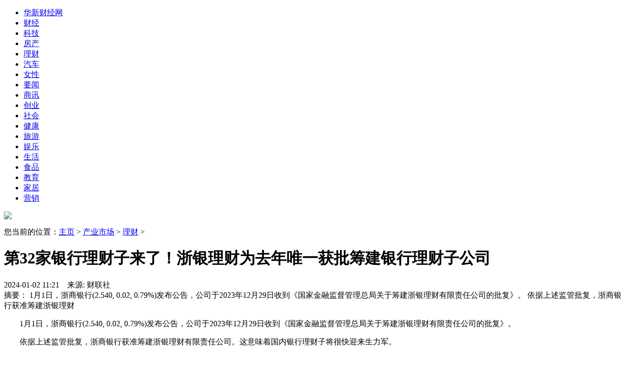

--- FILE ---
content_type: text/html
request_url: http://www.17caijing.com/a/licai/2024/0102/14362.html
body_size: 5578
content:
<!DOCTYPE html PUBLIC "-//W3C//DTD XHTML 1.0 Transitional//EN" "http://www.w3.org/TR/xhtml1/DTD/xhtml1-transitional.dtd">
<!-- saved from url=(0046)http://www.ichanjing.com/news/fenxi/11169.html -->
<html xmlns="http://www.w3.org/1999/xhtml"><head><meta http-equiv="Content-Type" content="text/html; charset=UTF-8">

<title>第32家银行理财子来了！浙银理财为去年唯一获批筹建银行理财子公司_华新财经网-第,32家,银行,理财,子来,了,浙,银,为,去年,1月,</title>
<meta name="keywords" content="华新财经网|华新财经|华新网|中国产经|产业经济|产业要闻|产经分析|产业评论|产业预警|产业|经济|经济信息|行业资讯|行业新闻|数据库|企业新闻|17caijing.com|17caijing|www.17caijing.com|股票|股票行情|股票软件|股票入门与技巧|炒股|新手炒股|股票开户|基金|期货|理财|财经|外汇|保险|银行|证券|金融|大盘|黄金|白银|行情|财经新闻 第,32家,银行,理财,子来,了,浙,银,为,去年,1月," />
<meta name="description" content="1月1日，浙商银行(2.540, 0.02, 0.79%)发布公告，公司于2023年12月29日收到《国家金融监督管理总局关于筹建浙银理财有限责任公司的批复》。 依据上述监管批复，浙商银行获准筹建浙银理财" />
<link href="/templets/default/style/tech_list.css" rel="stylesheet" type="text/css">
<link href="/templets/default/style/share.css" rel="stylesheet" type="text/css">
<link href="/templets/default/style/common.css" rel="stylesheet" type="text/css">
<link href="/templets/default/style/news_com.css" rel="stylesheet" type="text/css">
<script src="/templets/default/js/tab.js" language="javascript" type="text/javascript"></script>
<script language="javascript" type="text/jscript" src="/templets/default/js/jquery-1.7.2.min.js"></script>
<script language="javascript" type="text/jscript" src="/templets/default/js/communal.js"></script>
<script language="javascript">
// doZoom
function doZoom(size)
{
	var f14 =document.getElementById('font14');
	var f16 =document.getElementById('font16');
	var f12 =document.getElementById('font12');
	document.getElementById('text').style.fontSize=size+'px';
	var op=document.getElementById('text').getElementsByTagName("p");
	if(size==14){
		f14.className="cur";
		f16.className="";
	}else if(size==16){
		f14.className="";
		f16.className="cur";
	}
	for(var i=0;i<op.length;i++){
		op[i].style.fontSize=size+'px';
	}
}

//回到顶部
$(function() {
    var $backToTopEle = $('<div class="backToTop"></div>').appendTo($("body")).click(function() {
            $("html, body").animate({ scrollTop: 0 }, 1000);
    }), $backToTopFun = function() {
        var st = $(document).scrollTop(), winh = $(window).height();
        (st > 0)? $backToTopEle.show(): $backToTopEle.hide();    
        //IE6下的定位
        if (!window.XMLHttpRequest) {
            $backToTopEle.css("top", st + winh - 166);    
        }
    };
    $(window).bind("scroll", $backToTopFun);
    $(function() { $backToTopFun(); });
})();
</script>
</head>

<body>
<div id="con_top">
  <div class="main-nav">
    <ul class="nav" id="site-nav">
 <li bosszone="csw"><a href="/" target="_blank" title="华新财经网" accesskey="1">华新财经网</a></li>
        <li bosszone="news"><a href="/a/caijing" target="_blank">财经</a></li>
        <li bosszone="sports"><a href="/a/keji" target="_blank">科技</a></li>
        <li bosszone="ent"><a href="/a/fangchan" target="_blank">房产</a></li>
        <li bosszone="vqq"><a href="/a/licai" target="_blank">理财</a></li>
        <li bosszone="finance"><a href="/a/qiche" target="_blank">汽车</a></li>
        <li bosszone="stock"><a href="/a/nvxing" target="_blank">女性</a></li>
        <li bosszone="auto"><a href="/a/yaowen" target="_blank">要闻</a></li>
        <li bosszone="house"><a href="/a/shangxun" target="_blank">商讯</a></li>
        <li bosszone="tech"><a href="/a/chuangye" target="_blank">创业</a></li>
        <li bosszone="digi"><a href="/a/shehui" target="_blank">社会</a></li>
        <li bosszone="games"><a href="/a/jiankang" target="_blank">健康</a></li>
        <li bosszone="edu"><a href="/a/shangye" target="_blank">旅游</a></li>
        <li bosszone="lady"><a href="/a/yule" target="_blank">娱乐</a></li>
        <li bosszone="cul"><a href="/a/shenghuo" target="_blank">生活</a></li>
<li bosszone="cul"><a href="/a/shipin" target="_blank">食品</a></li>
<li bosszone="cul"><a href="/a/jiaoyu" target="_blank">教育</a></li>
<li bosszone="cul"><a href="/a/jiaju" target="_blank">家居</a></li>
<li bosszone="cul"><a href="/a/yingxiao" target="_blank">营销</a></li>

      
      
      
    </ul>
    <div class="tplogin">  </div>
  </div>
</div>

<div class="clear"></div>
<div class="conbarbg">
  <div class="conbar">
    <div class="fl">
      <p class="conlogo fl"><a href="/"><img src="/templets/default/images/logo_news1.png"></a></p>
      <div class="connav fl">您当前的位置：<a href='http://www.17caijing.com/'>主页</a> > <a href='/a/hqsc/'>产业市场</a> > <a href='/a/licai/'>理财</a> > </div>
    </div>
    
  </div>
</div>
<div class="clear"></div>
<!--top end-->
<div class="content_ny">
  <div class="left_list fl">
    <div class="artical">
      <div class="ep-content" id="js-epContent" style="position: relative;">
        <div class="ep-content-bg clearfix">
          <div class="ep-content-main">
            <h1 id="h1title" class="ep-h1">第32家银行理财子来了！浙银理财为去年唯一获批筹建银行理财子公司</h1>
            <div class="line"></div>
            <div class="clearfix">
              <div class="ep-info cDGray">
                <div class="left fl">
                  <div class="fl col6">2024-01-02 11:21　来源: 财联社　</div>
                </div>
                
              </div>
            </div>
          </div>
        </div>
      </div>
      <div class="clear"></div>
    </div>
    <div class="bd">
      <div class="summary">摘要： 1月1日，浙商银行(2.540, 0.02, 0.79%)发布公告，公司于2023年12月29日收到《国家金融监督管理总局关于筹建浙银理财有限责任公司的批复》。 依据上述监管批复，浙商银行获准筹建浙银理财</div>
      <div id="text" class="text">      <p>
	　　1月1日，浙商银行(2.540, 0.02, 0.79%)发布公告，公司于2023年12月29日收到《国家金融监督管理总局关于筹建浙银理财有限责任公司的批复》。</p>
<p>
	　　依据上述监管批复，浙商银行获准筹建浙银理财有限责任公司。这意味着国内银行理财子将很快迎来生力军。</p>
<p>
	　　董事会决议3年后 浙银理财终获批筹建</p>
<p>
	　　1月1日，财联社记者查询发现，早在2020年11月26日，浙商银行发布公告称，董事会同意全资设立浙银理财有限责任公司（下称浙银理财），注册资金为人民币20亿元，注册地为杭州。相关事项尚待监管机构批复。</p>
<p>
	　　据当时的公告显示，浙商银行对浙银理财的持股比例为100%。浙银理财的业务范围包括：面向不特定社会公众公开发行理财产品，对受托的投资者财产进行投资和管理；面向合格投资者非公开发行理财产品，对受托的投资者财产进行投资和管理；理财顾问和咨询服务；经国务院银行业监督管理机构批准的其他业务。</p>
<p>
	　　至记者发稿时止，国家金融监督管理总局官网暂未公开发布浙银理财获批的正式文件。依据浙商银行12月29日收到批复的时间计算，则意味着离上次董事会决议3年之后，浙银理财终于获得了监管部门的&ldquo;准生证&rdquo;。</p>
<p>
	　　据浙商银行表示，设置浙银理财是公司落实最新监管要求、促进理财业务持续健康发展的重要举措。通过设立理财子公司，规范开展理财业务，强化理财业务风险隔离，有利于提升本公司综合金融服务水平，增强本公司服务实体经济、价值创造和整体抗风险能力。</p>
<p>
	　　4年多来至少31家银行理财子筹建并开业 去年仅有浙银理财一家</p>
<p>
	　　2018年，监管部门出于打破刚性兑付、禁止资金池模式等考量，发布了《关于规范金融机构资产管理业务的指导意见》、《商业银行理财业务监督管理办法》、《商业银行理财子公司管理办法》等一系列文件，明确指出商业银行应当通过具有独立法人地位的子公司开展理财业务。此后，银行理财子公司相继上马，成为承接母行存量规模、推进净值化转型、规范理财业务的重要渠道。</p>
<p>
	　　据公开报道，2019年6月3日，中国建设银行(6.560, 0.05, 0.77%)全资子公司建信理财有限责任公司在深圳正式开业，成为国内首家正式开业运营的银行理财子公司。当年5月22日，银保监会发布消息称，已批准工行和建行两家国有大行的理财子公司开业此后，越来越多的银行理财子开始筹建并开业。</p>
<p>
	　　1月1日，财联社记者依据监管部门网站等公开渠道梳理发现，自建信理财开业以来，4年多来至少有31家银行理财子获批筹建并开业，包括6家国有大型银行、11家全国性股份制商业银行、8家城市商业银行、1家农商行的子公司以及5家合资理财公司。其中2022年一年之内，就有北银理财等8家理财子开业。</p>
<p>
	　　其中，2023年6月6日，国家金融监督管理总局正式批准法巴农银理财有限责任公司开业。这也是上述31家理财子中最新开业的公司&mdash;&mdash;其早在2022年10月就已经获得监管部门首肯开始筹建。</p>
<p>
	　　另外，财联社记者依据国家金融监督管理总局官网发现，去年全年，监管没有发布批准任何一家银行理财子筹建的文件。2022年，监管部门也仅同意北银理财和法巴农银理财这两家公司开始筹建。这也意味着，浙银理财是2023年内唯一一家获批筹建的理财子。</p>
【华新财经网-<a href="http://www.17caijing.com" target="_blank">www.17caijing.com</a>】
        <!-- publish_helper_end -->
      </div>
    </div>
    </div>
 </div>
  <div class="right_list fl">
    
    <div class="rlnr-s">
      <div class="rl-tit">最新文章</div>
      <div class="rl-m">
        <ul>
      <li><a href="/a/licai/2024/0112/14391.html">伊朗扣押一美国油轮！美英欲“联</a></li>
<li><a href="/a/licai/2024/0102/14362.html">第32家银行理财子来了！浙银理财为</a></li>
<li><a href="/a/licai/2023/1222/14348.html">2万亿元 ETF“大时代”带来市场投资</a></li>
<li><a href="/a/licai/2023/1214/14329.html">黄金如期探底回升</a></li>
<li><a href="/a/licai/2023/1207/14325.html">北交所爆火！将迎系统性重估第二</a></li>
<li><a href="/a/licai/2023/1128/14310.html">央行三季度货币政策报告释放这些</a></li>
<li><a href="/a/licai/2023/1116/14289.html">中国华融拟更名中信金融资产 全面</a></li>
<li><a href="/a/licai/2023/1110/14278.html">澳大利亚央行预计经济韧劲支持就</a></li>
<li><a href="/a/licai/2023/1103/14266.html">三季度重仓布局的“牛散”赚得盆</a></li>
<li><a href="/a/licai/2023/1031/14256.html">券商再融资收紧，“资本节约型”</a></li>
<li><a href="/a/licai/2023/1018/14225.html">前三季度386家量化私募实现正收益</a></li>
<li><a href="/a/licai/2023/0927/14186.html">哔哩哔哩-W现涨超3% </a></li>
<li><a href="/a/licai/2023/0917/14172.html">政策利好，提前还贷降温 央行：预</a></li>
<li><a href="/a/licai/2023/0915/14153.html">CPI与PPI联手回升，注意黄金内外盘</a></li>
<li><a href="/a/licai/2023/0907/14143.html">收评：港股恒指跌1.34% 恒生科指跌</a></li>
<li><a href="/a/licai/2023/0831/14120.html">9月1日起多家全国性银行再下调存款</a></li>
<li><a href="/a/licai/2023/0829/14116.html">美国加州第二大保险公司宣布裁员</a></li>
<li><a href="/a/licai/2023/0810/14086.html">北向资金净卖出25.99亿元，沪股通净</a></li>
<li><a href="/a/licai/2023/0807/14068.html">午评：创业板指跌近1% 医药股全线</a></li>
<li><a href="/a/licai/2023/0807/14061.html">三大指数集体低开 证券、非银金融</a></li>

		  </ul>
      </div>
    </div>
    <div class="ad-right-bottom">
      
    </div>
    <div class="rlnr-s pic_s">
      <div class="rl-tit">资讯图片</div>
      
	    
		
		<div class="tpbd">
        <div class="le-figure">
          <div class="pic"><a href="/a/licai/2022/0505/13360.html" target="_blank"><img src='/uploads/220505/6-22050515104ED.png' border='0' width='142' height='88' alt='法巴银行预计美联储下四次会议都将加息50基点'></a> </div>
        </div>
        <a href="/a/licai/2022/0505/13360.html" target="_blank" title="法巴银行预计美联储下四">法巴银行预计美联储下四</a> </div>
<div class="tpbd">
        <div class="le-figure">
          <div class="pic"><a href="/a/licai/2020/0507/11047.html" target="_blank"><img src='/uploads/200507/6-20050G60954R6.png' border='0' width='142' height='88' alt='英国央行预计今年GDP将萎缩14% 上半年或萎缩30%'></a> </div>
        </div>
        <a href="/a/licai/2020/0507/11047.html" target="_blank" title="英国央行预计今年GDP将萎">英国央行预计今年GDP将萎</a> </div>
<div class="tpbd">
        <div class="le-figure">
          <div class="pic"><a href="/a/licai/2020/0312/10734.html" target="_blank"><img src='/uploads/200312/6-200312111G4321.png' border='0' width='142' height='88' alt='美股巨幅震荡：道指跌近1500点，Uber跌9%'></a> </div>
        </div>
        <a href="/a/licai/2020/0312/10734.html" target="_blank" title="美股巨幅震荡：道指跌近">美股巨幅震荡：道指跌近</a> </div>
<div class="tpbd">
        <div class="le-figure">
          <div class="pic"><a href="/a/licai/2017/0920/6684.html" target="_blank"><img src='/uploads/allimg/170920/1-1F9201059390-L.png' border='0' width='142' height='88' alt='9月20日人民币兑美元中间价报6.5670 贬值140个基点'></a> </div>
        </div>
        <a href="/a/licai/2017/0920/6684.html" target="_blank" title="9月20日人民币兑美元中间">9月20日人民币兑美元中间</a> </div>

		
	<div class="clear"></div>

    </div>
     
  </div> </div>
<!--main end-->
<div class="clear"></div>
<div class="clear"></div>
<div class="common-footer">
  
  <div class="common-bottom">Copyright © 2009 - 2017 www.17caijing.com. <a href="http://www.17caijing.com/">关于我们</a> 
</div>
</div>
<div class="returnTop" title="返回顶部"> 返回顶部 </div>
<script type="text/javascript">
try {
var urlhash = window.location.hash;
if (!urlhash.match("fromapp"))
{
if ((navigator.userAgent.match(/(iPhone|iPod|Android|ios|iPad)/i)))
{

}
}
}
catch(err)
{
}</script>


<div class="backToTop" style="display: none;"></div></body></html>